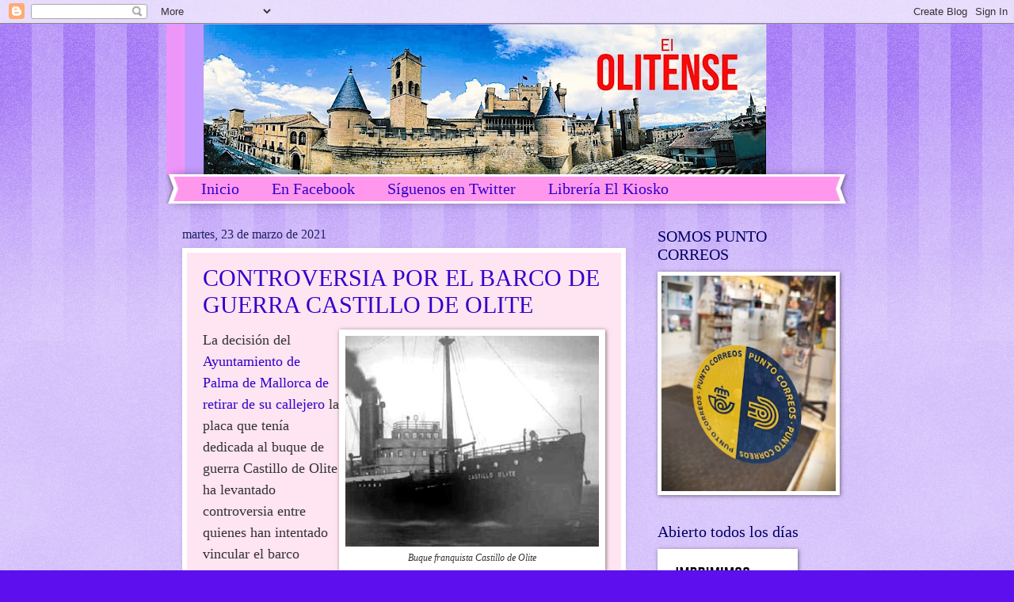

--- FILE ---
content_type: text/html; charset=UTF-8
request_url: http://www.elolitense.com/b/stats?style=BLACK_TRANSPARENT&timeRange=ALL_TIME&token=APq4FmDfwJva1vK-rH9sqxEJ6ZMLWGgGB9uptxNVq34D_LGmYVlUtiQmysjYRxILmJFYYSy1x8MjV-gFkq52ebnC8iyYt2D7sg
body_size: 265
content:
{"total":2695185,"sparklineOptions":{"backgroundColor":{"fillOpacity":0.1,"fill":"#000000"},"series":[{"areaOpacity":0.3,"color":"#202020"}]},"sparklineData":[[0,25],[1,20],[2,18],[3,17],[4,22],[5,21],[6,14],[7,25],[8,15],[9,16],[10,100],[11,8],[12,13],[13,11],[14,65],[15,17],[16,15],[17,44],[18,44],[19,21],[20,26],[21,36],[22,34],[23,51],[24,61],[25,41],[26,43],[27,30],[28,55],[29,24]],"nextTickMs":47368}

--- FILE ---
content_type: text/plain
request_url: https://www.google-analytics.com/j/collect?v=1&_v=j102&a=790544689&t=pageview&_s=1&dl=http%3A%2F%2Fwww.elolitense.com%2F2021_03_23_archive.html&ul=en-us%40posix&dt=El%20Olitense%3A%2023%20mar%202021&sr=1280x720&vp=1280x720&_u=IEBAAEABAAAAACAAI~&jid=1105277913&gjid=1952335156&cid=1039149903.1766050185&tid=UA-6098699-1&_gid=174100215.1766050185&_r=1&_slc=1&z=1316441730
body_size: -451
content:
2,cG-KLMHBXFXRQ